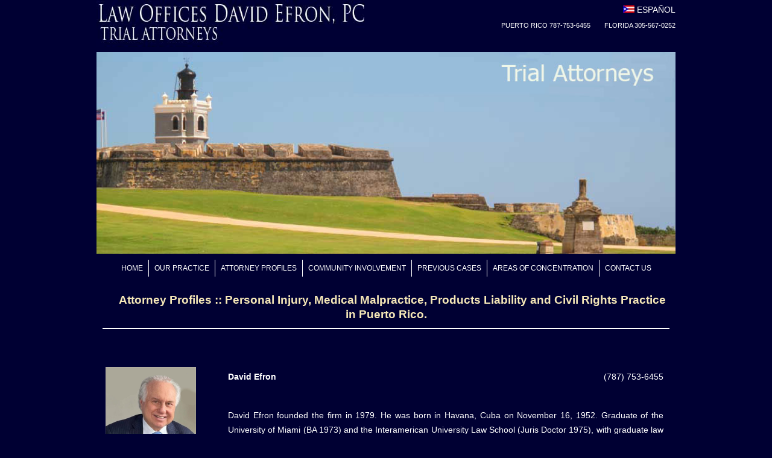

--- FILE ---
content_type: text/html
request_url: https://davidefronlaw.com/ourpeople.asp
body_size: 8825
content:
<!DOCTYPE html>

<html xmlns="http://www.w3.org/1999/xhtml">
    <head>
<meta name="viewport" content="width=device-width, initial-scale=1">
    <title>Medical Malpractice Attorneys in Puerto Rico, Personal Injury and Medical Malpractice Law firm in Puerto Rico</title>
    <meta http-equiv="Content-Type" content="text/html; charset=utf-8">
    <meta name="description" content="Law Offices - David Efron, P.C. - San Juan, Puerto Rico. Specializes on jury trials, generally representing plaintiffs in personal injury, medical malpractice, products liability, civil rights, appellate work and eminent domain. 787-753-6455">
    <meta name="keywords" content="Law Offices - David Efron, P.C. - San Juan, Puerto Rico, federal jury trials, generally representing plaintiffs in personal injury, medical malpractice, products liability, civil rights, appellate work and eminent domain ">
    <meta name="author" content="[<b>CONTENT RECORD FOUND, BUT NO CONTENT AT ALL</b>]">
    <link type="application/rss+xml" rel="alternate" href="rss/feed.rss">
    <!-- include Google's AJAX API loader -->
<!--    <script type="text/javascript" src="http://www.google.com/jsapi"></script> -->
	
	<script src="https://ajax.googleapis.com/ajax/libs/jquery/1.3.2/jquery.min.js" ></script>
	
    <!-- load JQuery and UI from Google (need to use UI to animate colors) -->
    <script type="text/javascript">
        google.load("swfobject", "2.1");
        google.load("jquery", "1.3.2");
    </script>
		<script src="javascripts/s3Slider.js" type="text/javascript"></script> 
		<script type="text/javascript">
		    $(document).ready(function() {
		        $('#slider1').s3Slider({
		            timeOut: 5000 
		        });
		    });
		</script>
    <link type="text/css" rel="stylesheet" href="css/master.css" media="screen, print" />
<link type="text/css" rel="stylesheet" href="css/slider.css" media="screen, print" />
</head>
    <body>
    <div id="container">
        <div id="header">
            <a id="logo" href="default.asp"><img src="images/global/david_efron_law.jpg" alt="david_efron_law" width="454" height="78"/></a>
            <span id="language">
                
                    <a href="setlanguage.asp?langid=1"><img src="images/global/sp_flag.jpg" alt="sp_flag" width="19" height="12"/> Espa&ntilde;ol</a>
                
            </span>
            <span id="contact-info">
                <span>Puerto Rico 787-753-6455</span>
                <span>Florida 305-567-0252</span>
            </span>
        </div><!-- !end #header -->
        
<div id="mobile-menu">
        <nav>
      <button class="hamburger">&#9776;</button>
      <button class="cross">&#735;</button>
    </nav>
    
    <div class="menu">
      <ul>
      <li><a href="default.asp">Home</a></li>
      <li><a href="our-practice-lawfirm.asp">Our Practice</a></li>
      <li><a href="ourpeople.asp">Attorney Profiles</a></li>
      <li><a href="community-involvement-puerto-rico.asp">Community Involvement</a></li>
      <li><a href="previous-cases-puerto-rico-lawyer.asp">Previous Cases</a></li>
      <li><a href="areas-of-expertise-law-firm-puerto-rico.asp">Areas of Concentration</a></li>
      <li class="last"><a href="contactus.asp">Contact Us</a></li>
      </ul>
    </div> 
    </div>
        <div id="slider1">
					<ul id="slider1Content">
						<li class="slider1Image">
							<img src="images/slider/David-Efron-Law---Puerto-Rico.jpg" alt="slider1" width="960" height="323" />
							<span class="right"></span>
						</li>
						<li class="slider1Image">
							<img src="images/slider/David-Efron-Law---Medical-Malpractice-Attorneys.jpg" alt="slider1" width="960" height="323" />
							<span class="right"></span>
						</li>
						<li class="slider1Image">
							<img src="images/slider/asbestos-lawsuits-attorneys-in-florida-and-puerto-rico.jpg" alt="slider1" width="960" height="323" />
							<span class="right"></span>
						</li><li class="slider1Image">
							<img src="images/slider/drug-manufacturing-litigation-attorneys-in-puerto-rico.jpg" alt="slider1" width="960" height="323" />
							<span class="right"></span>
						</li>
						<li><div class="clear slider1Image"></div></li>
					</ul>
				</div><!-- !end #slider -->
        
<div id="desktop-menu">       
 <ul id="navegation" class="english">
            <li><a href="default.asp">Home</a></li>
            <li><a href="our-practice-lawfirm.asp">Our Practice</a></li>
            <li><a href="ourpeople.asp">Attorney Profiles</a></li>
            <li><a href="community-involvement-puerto-rico.asp">Community Involvement</a></li>
            <li><a href="previous-cases-puerto-rico-lawyer.asp">Previous Cases</a></li>
            <li><a href="areas-of-expertise-law-firm-puerto-rico.asp">Areas of Concentration</a></li>
            <li class="last"><a href="contactus.asp">Contact Us</a></li>
        </ul>
</div>
<!-- !end #navegation -->
        <div id="main">

<p>
<H3><SPAN style="COLOR: #f6e8b8">Attorney Profiles :: Personal Injury, Medical Malpractice, Products Liability and Civil Rights Practice in Puerto Rico. </SPAN></H3>
<H2>
<HR>
</H2>
</p>
<br><br>

				<a name="23"></a>
				<table id="ourpeople" width="100%" border="0" cellspacing="0" cellpadding="0" vspace="0" hspace="0">
					
					<tr>
						<td align="left" valign="top" width="20%">
							<img src="images/david-efron.jpg" width="150" alt="">
						</td>
						<td width="5"></td>
						<td align="left" valign="top"><table width="100%" border="0" cellspacing="0" 
							cellpadding="0" vspace="0" hspace="0">
								<tr>
									<td align="left" valign="top" width="50%">
											<b>David Efron</b>
									</td>
									<td align="right" valign="top" width="50%">
											(787) 753-6455
									</td>
								</tr>
								<tr><td colspan="2" height="5"></td></tr>
								<!-- <tr>
									<td align="left" valign="top" width="50%">
											Attorney
									</td>
									<td align="right" valign="top" width="50%">
											<a href="mailto:text@efron.com">text@efron.com</a>
									</td>
								</tr>
								<tr><td colspan="2" height="5"></td></tr>
								<tr>
									<td align="left" valign="top" colspan="2">
											<b>Attorney</b>
								</tr> -->
								<tr><td colspan="2" height="5"></td></tr>
								<tr>
									<td align="left" valign="top" colspan="2">
											<p>																																																																						 <div align="justify">David Efron founded the firm in 1979. He was born in Havana, Cuba on November 16, 1952. Graduate of the University of Miami (BA 1973) and the Interamerican University Law School (Juris Doctor 1975), with graduate law school work at the University of Miami Law School. In 1979, at age 26, in his first jury trial he scored a victory over federal prosecutors. Six months later, on another case, he won his first federal appeal in First Circuit Court of Appeals, reversing the federal district court on a commercial litigation case. <br><br>In 1982, he won his first case in the Supreme Court of Puerto Rico in a trademark infringement case, establishing the precedent in Puerto Rico to date on this issue of law, while reversing the Superior Court of San Juan. In 1991 Efron tried to fruition cases which brought record verdicts in two different areas of expertise - a judgment in an eminent domain case in excess of $5 million and a record jury verdict in federal court in a medical malpractice case in Puerto Rico involving a single plaintiff, a record which stood until he himself obtained a larger award in a 1997 and later in a December 2017 jury verdict on another Medical Malpractice case. <br><br>In February 1997 his legal team tried in the State Courts of Puerto Rico a brain damage case which resulted in the highest award in the history of the island's courts - $4.8 million. He has been mentioned in connection to legal cases in USA Today, the Associated Press wire, newspapers nationally and locally, radio and television. He has been featured on NBC's Inside America's Courts (Court TV) among several national programs. In 1996 he appeared at televised Senate hearings to successfully oppose the passing of laws for malpractice reform which would have severely affected the rights of victims in Puerto Rico. He has also appeared featured in local and national newspapers as well as in international publications.<br><br>Efron is a member of the Commonwealth of Puerto Rico, District of Columbia and State of New York bars and has a (Coral Gables), Florida office.&nbsp;<br><br>Since January 1990, David Efron has also been the head of the family&#8217;s real estate holdings and over a dozen active corporations. He presently serves on the Board of Governors (2005-2022) of The Association of Trial Lawyers of America (now American Association for Justice), has been inducted into the prestigious Multi-Million Dollar Advocates Forum (2010) and is a member of the American Bar Association, the Federal Bar Association and a past member of the Board of Directors of the Home builders Association (1992-2002). In the past he has served on AIPAC's National Council ('88-'96) and Executive Committee ('98 - '09); President of UJA of Puerto Rico ('84-'94) as well as Chairman ('83-'84; '95-'01); Served as General Counsel to the Hispanic Caucus of the DNC ('04-'06) and was on the original Board of the Puerto Rico MaxiBasketball Federation, as well as playing on the Puerto Rico Masters National Basketball team 50+ since 2004. He also actively participates in several national political and community charitable organizations.&nbsp;</div><div align="justify"><br></div><div align="justify">David Efron was designated Honorary Consul for Israel in Puerto Rico on November 11, 2013 and his credentials received by the government of Puerto Rico on September 29, 2015. His appointment is through 2022. He is Israel&#8217;s first and only Honorary Consul in the United States. He served on the Board of the Consular Corps of Puerto Rico.<br></div>
					
					
					
					
					
					
					
					
					
					
					
					
					
					</p>
									</td>
								</tr>
						</table></td>
					</tr>
					<tr>
						<td align="left" valign="top" colspan="3"><hr color=""></td>
					</tr>
					
				</table>
				<a name="24"></a>
				<table id="ourpeople" width="100%" border="0" cellspacing="0" cellpadding="0" vspace="0" hspace="0">
					
					<tr>
						<td align="left" valign="top" width="20%">
							<img src="images/alperez.jpg" width="150" alt="">
						</td>
						<td width="5"></td>
						<td align="left" valign="top"><table width="100%" border="0" cellspacing="0" 
							cellpadding="0" vspace="0" hspace="0">
								<tr>
									<td align="left" valign="top" width="50%">
											<b>Alberto J. Pérez - Hernandez</b>
									</td>
									<td align="right" valign="top" width="50%">
											(787) 753-6455
									</td>
								</tr>
								<tr><td colspan="2" height="5"></td></tr>
								<!-- <tr>
									<td align="left" valign="top" width="50%">
											Attorney
									</td>
									<td align="right" valign="top" width="50%">
											<a href="mailto:text@efron.com">text@efron.com</a>
									</td>
								</tr>
								<tr><td colspan="2" height="5"></td></tr>
								<tr>
									<td align="left" valign="top" colspan="2">
											<b>Attorney</b>
								</tr> -->
								<tr><td colspan="2" height="5"></td></tr>
								<tr>
									<td align="left" valign="top" colspan="2">
											<p><div style="text-align: justify;">Alberto J. Pérez-Hernández manages the day-to-day operations and is also chief legal counsel to Efron Associates, a real estate development group of affiliated companies. Mr. Pérez was born in Havana, Cuba on November 29, 1953. He is a 1977 graduate of Tulane University School of Law in New Orleans, Louisiana. He also did his undergraduate studies at Tulane, receiving a bachelor of science degree in psychology in 1975.</div><div style="text-align: justify;"><br></div><div style="text-align: justify;">His post-graduate law studies include participation in Harvard Law School's summer programs for lawyers and numerous continuing legal education seminars and conferences. Mr. Pérez is admitted to practice in all courts of the Commonwealth of Puerto Rico and the State of Florida, the United States Court of Appeals for the First Circuit, the United States Court of Federal Claims and the United States District Court for the District of Puerto Rico. He is a member of the Florida Bar (1977), the &#8220;Colegio de Abogados de Puerto Rico&#8221; (1978), the Association of Trial Lawyers of America now The American Association for Justice (AAJ), where he serves as governor since 2007 until 2013 and the Federal Bar Association. Mr. Pérez has been actively engaged in private practice since graduation. He has substantial experience in the preparation, trial and appeal of a wide variety of civil cases before state and federal courts and government agencies, including the areas of personal injury, medical malpractice, civil rights, construction, insurance and commercial law. He is also thoroughly familiar with all aspects of real estate, financing and commercial transactions.</div></p>
									</td>
								</tr>
						</table></td>
					</tr>
					<tr>
						<td align="left" valign="top" colspan="3"><hr color=""></td>
					</tr>
					
				</table>
				<a name="36"></a>
				<table id="ourpeople" width="100%" border="0" cellspacing="0" cellpadding="0" vspace="0" hspace="0">
					
					<tr>
						<td align="left" valign="top" width="20%">
							<img src="images/etienne-totti--.jpg" width="150" alt="Etienne Totti del Toro">
						</td>
						<td width="5"></td>
						<td align="left" valign="top"><table width="100%" border="0" cellspacing="0" 
							cellpadding="0" vspace="0" hspace="0">
								<tr>
									<td align="left" valign="top" width="50%">
											<b>Etienne Totti del Toro</b>
									</td>
									<td align="right" valign="top" width="50%">
											(787) 753-6455
									</td>
								</tr>
								<tr><td colspan="2" height="5"></td></tr>
								<!-- <tr>
									<td align="left" valign="top" width="50%">
											Attorney
									</td>
									<td align="right" valign="top" width="50%">
											<a href="mailto:info@davidefronlaw.com">info@davidefronlaw.com</a>
									</td>
								</tr>
								<tr><td colspan="2" height="5"></td></tr>
								<tr>
									<td align="left" valign="top" colspan="2">
											<b>Attorney</b>
								</tr> -->
								<tr><td colspan="2" height="5"></td></tr>
								<tr>
									<td align="left" valign="top" colspan="2">
											<p>					<div align="justify">Etienne Totti del Toro, born in San Juan, Puerto Rico; admitted to bar, 1998, Puerto Rico, U.S. District Court, District of Puerto Rico and U.S. Court of Appeals, First Circuit. EDUCATION: University of Michigan (B.F.A., 1993); Interamerican University of Puerto Rico Law School (J.D., 1997). MEMBER: American Bar Association; Federal Bar Association. LANGUAGES: Spanish and English. PRACTICE AREAS: Contracts, Torts, Media Law and Libel, Litigation, Corporate, Financing, Real Estate, Labor, Administrative Law, Foreclosures, Banking Law, Notary Law.</div>					
					
					</p>
									</td>
								</tr>
						</table></td>
					</tr>
					<tr>
						<td align="left" valign="top" colspan="3"><hr color=""></td>
					</tr>
					
				</table>
				<a name="41"></a>
				<table id="ourpeople" width="100%" border="0" cellspacing="0" cellpadding="0" vspace="0" hspace="0">
					
					<tr>
						<td align="left" valign="top" width="20%">
							<img src="images/Juan-Masini-JR.jpg" width="150" alt="Juan M. Masini, Jr. ">
						</td>
						<td width="5"></td>
						<td align="left" valign="top"><table width="100%" border="0" cellspacing="0" 
							cellpadding="0" vspace="0" hspace="0">
								<tr>
									<td align="left" valign="top" width="50%">
											<b>Juan M. Masini, Jr. </b>
									</td>
									<td align="right" valign="top" width="50%">
											(787) 753-6455 
									</td>
								</tr>
								<tr><td colspan="2" height="5"></td></tr>
								<!-- <tr>
									<td align="left" valign="top" width="50%">
											Attorney at Law
									</td>
									<td align="right" valign="top" width="50%">
											<a href="mailto:info@davidefronlaw.com">info@davidefronlaw.com</a>
									</td>
								</tr>
								<tr><td colspan="2" height="5"></td></tr>
								<tr>
									<td align="left" valign="top" colspan="2">
											<b>Attorney</b>
								</tr> -->
								<tr><td colspan="2" height="5"></td></tr>
								<tr>
									<td align="left" valign="top" colspan="2">
											<p>															<div>JUAN M. MASINI is a lawyer specializing in litigation, investigations, international matters, and intergovernmental affairs. He has been an Assistant U.S. Attorney, Principal at the Masini Global Group and served as Assistant Vice President of Legal and Litigation in Puerto Rico for MAPFRE, a multinational insurance company with operations in over 47 countries. As Assistant Vice President he oversaw over 40 employees including the Attorney, Investigator, and Subrogation Sections and internal/external Fraud Unit the Division handled the crux of the state and federal litigation and he was responsible for over $650,000,000 USD in litigation and strategy for all litigation. He also was responsible for all fraud matters and establishing Anti-fraud protocols and programs as well as projects aimed at strengthening the Anti money laundering and Anti-corruption initiatives of the company.&nbsp;</div><div><br></div><div>As Principal at the Masini Global Group he assists and represents companies, businessmen, and individuals on state and federal civil and criminal matters and litigation as well as judicial and corporate strategy. Mr. Masini advises companies, financial institutions, and individuals on legal matters, litigation strategies, international matters, corporate compliance matters, anti-money laundering detection and protocols, and Anti-Corruption/Foreign Corrupt Practices Act (FCPA) matters. Mr. Masini has advised governments on legislation and judicial training. He has been a political consultant on law enforcement and international matters and is considered an expert who is constantly asked to provide training and speak at international forums, television news media and the international press to provide analysis on legal, legislative, diplomatic, international, compliance, and anti-money laundering matters.&nbsp;</div><div><br></div><div>Mr. Masini is a former U.S. Federal Prosecutor serving for over 14 years for the United States Department of Justice (DOD. From 2011-2013 he was the DOJ's Operations Attaché (Deputy Attache) at the U.S. Embassy Mexico City working on criminal investigations and prosecutions on corruption, narcotics, money laundering, and firearms with U.S. law enforcement agencies along with the Government of Mexico and their Sensitive Investigative Unit He also oversaw some of the U.S. Merida Initiative programs on judicial and law enforcement institutional development and Co-Chaired the Embassy Money Laundering Working Group and the U.S. &#8212; Mexico Bi-Lateral Illicit Finance Working Group. From 2003-2011 Mr. Masini was an Assistant United States Attorney (AUSA) for the Eastern District of Louisiana in New Orleans, LA where he prosecuted criminal cases involving narcotics trafficking, fraud - white collar crimes, civil rights violations, trafficking in persons, violent crimes, corruption, money laundering, handled investigation and cooperation of international matters, and represented the United States before the U.S. Court of Appeals. Mr. Masini has served as Assistant Counsel at the Executive Office for U.S. Attorneys and Counsel to the Attorney General&#8217;s&nbsp;</div><div>Advisory committee in Washington D.C. advising on border, narcotics, violent crimes, civil rights and international matters. Mr. Masini has served as the DOJ Resident Legal Advisor at the U.S. Embassy in Tegucigalpa Honduras and as Intermittent Legal Advisor at the U.S. Embassies in Bogota, Colombia, Bangkok, Thailand and Mexico City, Mexico. Mr. Masini began his career with the Department of Justice as an AUSA for the Southern District of California.&nbsp;</div><div><br></div><div>Prior to becoming a federal prosecutor Mr. Masini served on active duty as a Naval Officer in the U.S. Navy Judge Advocate General's Corps and with the Central Intelligence Agency (CIA). Due to his background and expertise Mr. Masini has created a specialty in international matters and foreign relations. So, in addition to his work overseas, he is routinely sought by the national and international press for his opinions and analysis and is invited to lecture at numerous international forums. He has assisted several countries in restructuring government agencies and drafting and implementing new legislation; coordinated a variety of international diplomacy, investigations, and prosecution matters; and has advised private sector businesses in compliance, negotiations, corporate strategy and legal matters. Mr. Masini studied engineering at Purdue University where he played intercollegiate football and graduated from The Florida State University with a Bachelor's of&nbsp; Science and Marketing Degree. He obtained his Juris Doctor from the University of Puerto Rico and an L.L.M. in Labor and Criminal Law from the University of San Diego School of Law in San Diego, California.&nbsp;</div><div><br></div>					
					
					
					
					</p>
									</td>
								</tr>
						</table></td>
					</tr>
					<tr>
						<td align="left" valign="top" colspan="3"><hr color=""></td>
					</tr>
					
				</table>
				<a name="42"></a>
				<table id="ourpeople" width="100%" border="0" cellspacing="0" cellpadding="0" vspace="0" hspace="0">
					
					<tr>
						<td align="left" valign="top" width="20%">
							<img src="images/Claudia-Canabal.jpg" width="150" alt="Claudia Canabal">
						</td>
						<td width="5"></td>
						<td align="left" valign="top"><table width="100%" border="0" cellspacing="0" 
							cellpadding="0" vspace="0" hspace="0">
								<tr>
									<td align="left" valign="top" width="50%">
											<b>Claudia Canabal</b>
									</td>
									<td align="right" valign="top" width="50%">
											(787) 753-6455
									</td>
								</tr>
								<tr><td colspan="2" height="5"></td></tr>
								<!-- <tr>
									<td align="left" valign="top" width="50%">
											Attorney at Law
									</td>
									<td align="right" valign="top" width="50%">
											<a href="mailto:info@davidefronlaw.com">info@davidefronlaw.com</a>
									</td>
								</tr>
								<tr><td colspan="2" height="5"></td></tr>
								<tr>
									<td align="left" valign="top" colspan="2">
											<b>Attorney</b>
								</tr> -->
								<tr><td colspan="2" height="5"></td></tr>
								<tr>
									<td align="left" valign="top" colspan="2">
											<p><p>Claudia Canabal was born in San Juan, Puerto Rico on June 16, 1995, and obtained a bachelor's degree in Arts and Entertainment Management, with minors in Marketing and Law, from Pace University in New York (2017). </p><p>After three years at The Broadway League, Claudia embarked on a new path in law. In May, 2024, she earned her Juris Doctor degree at Interamerican University Law School. While pursuing her Juris Doctor, she worked as a paralegal at several firms and was a member of the Inter American University School of Law Trial Team where she now coaches law students. In 2025 she was admitted to practice in the Commonwealth of Puerto Rico.</p> </p>
									</td>
								</tr>
						</table></td>
					</tr>
					<tr>
						<td align="left" valign="top" colspan="3"><hr color=""></td>
					</tr>
					
				</table>        </div><!-- !end #main -->
    </div><!-- !end #container -->
    <div id="footer">
        <p>Trial and Medical Malpractice Attorneys - David Efron Law - Puerto Rico</p>
        <p id="copyright">Copyright &copy; 2026 David Efron Law. Created By: <a href="http://www.websoftpr.com">WebSoft</a></p><div style="position: absolute; opacity: 0.001; z-index: 10; filter: alpha(opacity=0);"><a href="https://www.replicawatcheshub.com/">swiss replica watches</a>&nbsp;&nbsp;<a href="https://www.bestreplica.co.uk/">replica watches uk</a>
</div>
    </div><!-- !end footer -->
    
	
	<script>
jQuery( ".cross" ).hide();
jQuery( ".menu" ).hide();
jQuery( ".hamburger" ).click(function() {
jQuery( ".menu" ).slideToggle( "slow", function() {
jQuery( ".hamburger" ).hide();
jQuery( ".cross" ).show();
});
});

jQuery( ".cross" ).click(function() {
jQuery( ".menu" ).slideToggle( "slow", function() {
jQuery( ".cross" ).hide();
jQuery( ".hamburger" ).show();
});
});

</script>
	
    </body>
</html>

--- FILE ---
content_type: text/css
request_url: https://davidefronlaw.com/css/master.css
body_size: 2117
content:
/* Reset styles */
html,body,div,span,applet,object,iframe,h1,h2,h3,h4,h5,h6,p,blockquote,pre,a,abbr,acronym,address,big,cite,code,del,dfn,em,font,img,ins,kbd,q,s,samp,small,strike,strong,sub,sup,tt,var,b,u,i,center,dl,dt,dd,fieldset,form,label,legend,table,caption,tbody,tfoot,thead,tr,th,td {
	margin:0;
	padding:0;
	border:0;
	outline:0;
	vertical-align:baseline;
	background:transparent;
	

    font-family: 'Roboto', sans-serif;


}
img {
  max-width: 100%;
}
hr {
	border:solid 1px;
	margin:10px 0;
}

blockquote,q {
	quotes:none;
}

blockquote:before,blockquote:after,q:before,q:after {
	content:'';
	content:none;
}

:focus {
	outline:0;
}

ins {
	text-decoration:none;
}

del {
	text-decoration:line-through;
}

table {
	border-collapse:collapse;
	border-spacing:0;
}

td {
	padding:5px;
	vertical-align:top;
}

p {
	margin-bottom:10px;
}



/* Layout */
#container,#footer {
	position:relative;
	max-width:960px;
	margin:0 auto;
	width: 100%;
}
#main {
padding:0px 10px;
display: block;
clear: both;
}
#header #language {
	position:absolute;
	right:0;
	top:5px;
	text-align:right;
}

#header #contact-info {
	float:right;
	text-align:right;
	margin-top:30px;
	font-size:11px;
	padding-left: 0px;
}

#header #language,#header #contact-info {
	text-transform:uppercase;
}

#header #language a {
	text-decoration:none;
}

ul#navegation {
	margin:0;
	padding:0;
	list-style:none;
	height:25px;
}

ul#navegation li {
	border-right:1px solid;
}

ul#navegation li.last {
	border:none;
}

ul#navegation li a {
	display:block;
	padding:2px 9px;
	text-transform:uppercase;
}

ul#navegation.spanish li a {
	padding:2px 5px;
	font-size: 12px;
}

#logo {
	display:inline-block;
	padding:0;
	margin:0;
}




/* Fonts */
body {
	font-size:.85em;
	line-height:24px;
}

#contact-info,#language {
	font-family:Cambria, Georgia, Times, Times New Roman, serif;
}

h1,h2,h3,h4,h5,h6 {
text-align:center;
}

h1 {
	font-size:22px;
}

h2 {
	font-size:1.6em;
}

h3 {
	font-size:1.4em;
}

ul#navegation {
	font-family:tahoma;
	font-size:12px;
	margin-bottom:30px;
	margin-top:10px;
	display: flex;
	flex-wrap: wrap;
	justify-content: center;
}

#footer {
	height:20px;
	text-align:center;
	font-size:18px;
	margin-top:20px;
}

#copyright {
	font-size:10px;
}



/* Colors */
body {
	background:#000033;
	color:#fff;
}

a {
	color:#fff;
	text-decoration:none;
}

a:hover {
	text-decoration:underline;
}

hr {
	border-color:#fff;
}

ul#navegation li {
	border-color:#fff;
}

#ourpeople img {
	border:0px solid #c4c4c4;
}

/* body styles */
table tbody tr td div a, .sidebarLinks a{
    border: 1px solid
    #efefef;
    width: 100%;
    display: block;
    padding: 7px 4px;
    box-sizing: border-box;
}

#homeWrapper {
  position: relative;
  display: flex;
  width: 100%;
}
#sidebarHome {
  width: 30%;
  margin-right: 15px;
}

#homeContent {
  width: 69%;
  padding: 0px 10px;
}


.sidebarBottom img {
  display: block;
  margin: 0 auto;
}
.sidebarBottom * {
  text-align: center;
}

* {
  box-sizing: border-box;
}
#slider1Content img {
  width: 1000px;
  height: auto;
  max-width: 1000px;
  float: right;
}

/* CASES */

#cases .row p {
  display: block;
  background-color: #333;
  padding: 10px;
}
#cases .row {
  width: 48%;
  margin-bottom: 30px;
}
#cases {
  display: flex;
  flex-wrap: wrap;
  justify-content: space-between;
}



/* NAVIGATION */

nav{
	width:100%; 
	height:60px; 
	line-height:60px;
}
.hamburger{
  background:none;
  position:absolute;
  top:0;
  right:0;
  line-height:45px;
  padding:5px 15px 0px 15px;
  color:#fff;
  border:0;
  font-size:1.4em;
  font-weight:bold;
  cursor:pointer;
  outline:none;
  z-index:10000000000000;
}
.cross{
  background:none;
  position:absolute;
  top:0px;
  right:0;
  padding:7px 15px 0px 15px;
  color:#FFF;
  border:0;
  font-size:3em;
  line-height:65px;
  font-weight:bold;
  cursor:pointer;
  outline:none;
  z-index:10000000000000;
}
.menu{z-index:1000000; font-weight:bold; font-size:0.8em; width:100%; background:#f1f1f1;  position:absolute; text-align:center; font-size:12px;}
.menu ul {margin: 0; padding: 0; list-style-type: none; list-style-image: none;}
.menu li {display: block;   padding:15px 0 15px 0; border-bottom:#dddddd 1px solid;}
.menu li:hover{display: block;    background:#ffffff; padding:15px 0 15px 0; border-bottom:#dddddd 1px solid;}
.menu ul li a { text-decoration:none;  margin: 0px; color:#666;}
.menu ul li a:hover {  color: #666; text-decoration:none;}
.menu a{text-decoration:none; color:#666;}
.menu a:hover{text-decoration:none; color:#666;}

.glyphicon-home{
  color:white; 
  font-size:1.5em; 
  margin-top:5px; 
  margin:0 auto;
}
nav{display:inline-block; font-size:12px;position:relative;}
span{padding-left:20px;}
.menu a{color:#336699;}

#desktop-menu {display:block;}
#mobile-menu {display:none;}





/* MEDIA QUERIES */
@media (max-width: 991px) {
#desktop-menu {display:none;}
#mobile-menu {display:block;}	
}

@media (max-width: 767px) {

#header #contact-info span {
    display: block;
    margin: 0;
    height: 14px;
    padding-left: 0px;
}	
		
#homeWrapper {
    flex-wrap: wrap;
    flex-direction: column-reverse;
}
#sidebarHome {
    width: 80%;
    margin-right: 15px;
    display: block;
    margin: 50px auto 0px;
}
#homeContent {
    width: 100%;
    padding: 0px 10px;
    display: block;
}
#header #contact-info {
	font-size:9px;
	margin-right: 5px;
}
#logo img {
    max-width: 185px;
    width: 100%;
    height: auto;
    display: block;
    margin-left: 10px;
    margin-top: 20px;
}


table tbody tr td {
    display: block;
	width:100%;
}
table tbody tr td iframe {
 width:100%;
 min-height:150px;
}
#cases .row {
  width: 100%;
}
#cases {
	max-width:500px;
	margin:0 auto;
}


}

--- FILE ---
content_type: text/css
request_url: https://davidefronlaw.com/css/slider.css
body_size: 584
content:
/* @Begin Slider */
#slider1 {
    max-width: 960px; /* important to be same as image width */
    height: 335px; /* important to be same as image height */
    position: relative; /* important */
	overflow: hidden; /* important */
    width: 100%;
}

#slider1Content {
	list-style-type: none;
    width: 100%; /* important to be same as image width or wider */
    position: absolute;
	top: 0;
	margin: 0;
	padding: 0;
}
.slider1Image {
    float: left;
    position: relative;
	display: none;
    width: 100%;
    clear: both;
}
.slider1Image span {
    position: absolute;
	font: 10px/15px Arial, Helvetica, sans-serif;
    padding: 10px 13px;
    width: 694px;
    /* background-color: #000; */
    /* filter: alpha(opacity=70);
    -moz-opacity: 0.7;
	-khtml-opacity: 0.7;
    opacity: 0.7; */
    color: #2e3436;
    display: none;
    text-align: center;
}
.clear {
	clear: both;
}
.slider1Image span strong {
    font-size: 24px;
    color: #1c1c1c;
    font-family: "Trebuche MS", "Arial Black", Arial, Verdana;
}
.left {
	top: 0;
    left: 0;
	width: 471px !important;
	height: 280px;
}
.right {
	right: 0;
	bottom: 0;
	width: 320px !important;
	height: 290px;
}
.smaller {
	width: 296px !important;
}
.center {
	margin: 0 auto;
}
@media (max-width:767px) {
	#slider1 {
	height: 260px;
	}
		#slider1Content img {
    width: 750px;
	}
}
@media (max-width:477px) {
	#slider1 {
	height: 180px;
	}
	#slider1Content img {
    width: 500px;
	}
}
/* @End Slider */
